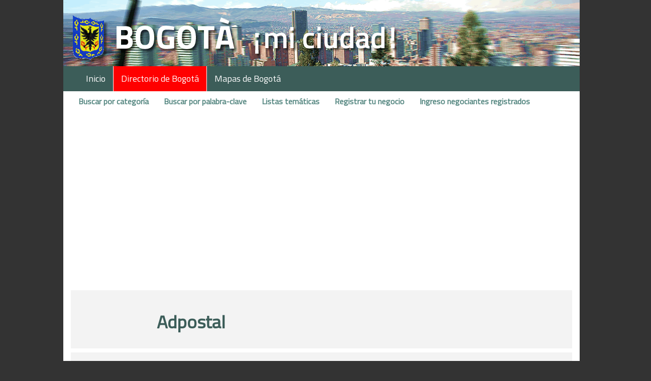

--- FILE ---
content_type: text/html; charset=utf-8
request_url: https://bogotamiciudad.com/directoriodebogota/negocio/124134/teusaquillo/adpostal
body_size: 15278
content:

<!DOCTYPE html>

<html>
<head>
    <meta name="viewport" content="width=device-width initial-scale=1.0 maximum-scale=1.0, user-scalable=no" />
    <title>Adpostal (Teusaquillo,Bogot&#225;)</title>
    <link rel="shortcut icon" href="/_images/favicon.png">
    <link href="https://fonts.googleapis.com/css?family=Titillium+Web" rel="stylesheet">

    <link href="/Content/css?v=GU0hoRYImkFPJBsLIeO3vn2OgcXd-13rRVdd-T24QBQ1" rel="stylesheet"/>

    <script src="/bundles/jquery?v=H4o0m3fNXN4xESIZf1lwdolQALeCUAZnzuu3ffTHgNA1"></script>

    <script src="/bundles/modernizr?v=w9fZKPSiHtN4N4FRqV7jn-3kGoQY5hHpkwFv5TfMrus1"></script>

    <script src="/bundles/bootstrap?v=259GRi7C-wqLujdSFf7c8eD78BQusV-wO1OdFdk_FUc1"></script>

    <script src="/bundles/jqueryval?v=-GSKP2gljYg6-ANP7NdRSzRjxBwCWqDz6eYyJeHnF2Y1"></script>

    <script src="/bundles/site?v=T2pOJSC0DTh6sNdjRs9BD1Pr0hvQgIXXM2STVppb2ag1"></script>

    <script src="https://cdn.jsdelivr.net/openlocationcode/latest/openlocationcode.min.js"> </script>

    <!-- Global site tag (gtag.js) - Google Analytics -->
    <script async src="https://www.googletagmanager.com/gtag/js?id=UA-2731720-1"></script>
    <script>
        window.dataLayer = window.dataLayer || [];
        function gtag(){dataLayer.push(arguments);}
        gtag('js', new Date());

        gtag('config', 'UA-2731720-1');
    </script>


    <script async src = "//pagead2.googlesyndication.com/pagead/js/adsbygoogle.js" ></script>
    <script>
     (adsbygoogle = window.adsbygoogle || []).push({
          google_ad_client: "ca-pub-5567329109984004",
          enable_page_level_ads: true
     });
    </script>
    <!-- Facebook Pixel Code -->

  <script>
  !function(f,b,e,v,n,t,s)
  {if(f.fbq)return;n=f.fbq=function(){n.callMethod?
  n.callMethod.apply(n,arguments):n.queue.push(arguments)};
  if(!f._fbq)f._fbq=n;n.push=n;n.loaded=!0;n.version='2.0';
  n.queue=[];t=b.createElement(e);t.async=!0;
  t.src=v;s=b.getElementsByTagName(e)[0];
  s.parentNode.insertBefore(t,s)}(window, document,'script',
  'https://connect.facebook.net/en_US/fbevents.js');
  fbq('init', '1675076082541200');
  fbq('track', 'PageView');
    </script>
    <noscript>
        <img height="1" width="1" style="display:none"
             src="https://www.facebook.com/tr?id=1675076082541200&ev=PageView&noscript=1" />
    </noscript>
    <!-- End Facebook Pixel Code -->

</head>

<body>

    <input type = "hidden" id="progress_width" value="0">
    <div Class="topImage hidden-xs">&nbsp;</div>
    <div Class="navbar navbar-inverse">
        <div Class="container">
            <div Class="navbar-header">
                <button type = "button" Class="navbar-toggle collapsed" data-toggle="collapse" data-target=".navbar-collapse">
                    <span Class="sr-only">Toggle navigation</span>
                    <span Class="icon-bar"></span>
                    <span Class="icon-bar"></span>
                    <span Class="icon-bar"></span>
                </button>
                <div Class="visible-xs"><a class="navbar-brand" href="/">BogotaMiCiudad.com</a></div>
            </div>
            <div class="navbar-collapse collapse">
                
<ul class="nav navbar-nav">
    <li class="nav-item ">
        <a href="/">Inicio</a>
    </li>
    <li class="nav-item selected">
        <a href="/directoriodebogota/porcategoria/inicio">Directorio de Bogot&#225;</a>
    </li>
    <li class="nav-item ">
        <a href="/mapasdebogota/mapas">Mapas de Bogot&#225;</a>
    </li>
</ul>

            </div>

        </div>
    </div>


    <div class="container body-content">


<div class="navbar">
    <ul class="nav navbar-nav navbar-sub">
        <li class="nav-item ">
            <a href="/directoriodebogota/porcategoria/inicio">Buscar por categor&#237;a</a>
        </li>
        <li class="nav-item ">
            <a href="/directoriodebogota/porpalabraclave/inicio">Buscar por palabra-clave</a>
        </li>
        <li class="nav-item ">
            <a href="/directoriodebogota/lista/inicio">Listas tem&#225;ticas</a>
        </li>
        <li class="nav-item ">
            <a href="/directoriodebogota/negociantes/registro">Registrar tu negocio</a>
        </li>
        <li class="nav-item ">
            <a href="/directoriodebogota/negociantes/ingreso">Ingreso negociantes registrados</a>
        </li>
    </ul>
</div>
        
        <div class="content-wrapper">
            

<div class="panel-negocio">
    <div class="panel-datos">
        <div class="row">
            <div class="col-sm-8 col-sm-offset-2">
                <h1 class="negocio">Adpostal</h1>
            </div>
        </div>
    </div>
    <div class="panel-datos">
        <div class="row">
            <div class="col-sm-8 col-sm-offset-2">
                <p class="dato-negocio">Correos de Colombia.</p>
            </div>
        </div>
    </div>
    <div class="panel-datos">
        <div class="row">
            <div class="col-sm-1 col-sm-offset-2 label-negocio">
                <p>Categoría</p>
            </div>
            <div class="col-sm-9">
                <p class="dato-negocio"><a href='/directoriodebogota/comercio/5/bogota/comercio'>Comercio</a> > <a href='/directoriodebogota/comercio/5-10/bogota/correos'>Correos</a></p>
            </div>
        </div>
    </div>
    <div class="ad-fichaindividual">
        <div class="ad-bmc ad-url" data-ad="Alim1" style="background-color:#c46a6a;color:#fff;border:none;">
<div class="pub">Publicidad</div>
<p class="title"><img src="https://www.bogotamiciudad.com/_imagenes/customads/MX262_80H.jpg" style="height:80px" />¿Quieres aprender a alimentarte en 90 días?</h1>
<p class="argument">Recupera tu salud, pierde peso con mi programa <em>Keto 90</em>. Aprendizaje progresivo para resultados garantizados.</p>
<p class="small"><strong>Mariaximena Garavito</strong>, tu coach de alimentación</a></p>
<p class="url-button" style="background-color:cornflowerblue">Más información</p>
</div>
    </div>
    <div class="panel-datos">
        <div class="row">
            <div class="col-sm-1 col-sm-offset-2 label-negocio">
                <p>Dirección</p>
            </div>
            <div class="col-sm-9">
                <p class="text-capitalize dato-negocio">Calle 53 #22-46</p>
            </div>
        </div>
            <div class="row">
                <div class="col-sm-1 col-sm-offset-2 label-negocio">
                    <p>Barrio</p>
                </div>
                <div class="col-sm-9 ">
                    <p class="dato-negocio">Galer&#237;as</p>
                </div>
            </div>
                    <div class="row">
                <div class="col-sm-1 col-sm-offset-2 label-negocio">
                    <p>Localidad</p>
                </div>
                <div class="col-sm-9">
                    <p class="dato-negocio">Teusaquillo</p>
                </div>
            </div>
        
            <div class="row">
                <div class="col-sm-1 col-sm-offset-2 label-negocio">
                    <p>Mapa</p>
                </div>
                <div class="col-sm-9">
                    
                    <a href="../../../../mapasdebogota/mapas/Ubicar/124134#mapa">Ubicar en el mapa de Bogotá</a>
                </div>
            </div>
    </div>
        <div class="panel-datos">
                <div class="row">
                    <div class="col-sm-1 col-sm-offset-2 label-negocio">
                        <p>Teléfono</p>
                    </div>
                    <div class="col-sm-9">
                        <p class="dato-negocio">3462645</p>
                    </div>
                </div>
                                                            
        </div>
                          <div class="panel-datos">
               <div class="row">
                    <div class="col-sm-1 col-sm-offset-2 label-negocio"><p>&nbsp;</p></div>
                    <div class="col-sm-9">
                        <p class="dato-negocio"><a href="/directoriodebogota/sucursales/124134/bogota/adpostal">Puntos de servicio de Adpostal en Bogot&#225;</a></p>
                    </div>
                </div>
            </div>

        <div class="panel-datos dueno">
                <a href="/directoriodebogota/negociantes/dueno?bmc=124134" target="_blank">&#191;Eres due&#241;o de este negocio?</a>
        </div>



</div>


<script>

    $(document).ready(function () {
        $('.ad-url').click(function () {
            var ad = $(this).data('ad');
            var url = '/directoriodebogota/customads/tourl' + '?id=' + ad;
            $.ajax({ url: url, success: redirectToUrl, Type:   'POST', dataType: 'json' });

        })
    })

    function redirectToUrl(data) {
        if (data.success) {
            window.location = data.url;
        }
    }
</script>

            

<h1 class="text-center promo-title">Busca en el directorio de Bogotá por categorías</h1>
 <div class="promo-directorio">
    <div class="row">
    <div class="col-xs-12 col-sm-4 cat-box">
        
        <div class="col-xs-12 cat-title">
            <h3><a href='/directoriodebogota/comercio/5/bogota/comercio'>Comercio en Bogotá</a></h3>

        </div>
        <div class="col-xs-12">
            <p class="reduced-80"><a href='/directoriodebogota/comercio/5/bogota/comercio'>Almacenes, alimentaci&#243;n, artesan&#237;as, droguer&#237;as, centros comerciales, est&#233;tica, artesan&#237;as, parqueaderos...</a></p>
        </div>
    </div>
    <div class="col-xs-12 col-sm-4 cat-box">
        
        <div class="col-xs-12 cat-title">
            <h3><a href='/directoriodebogota/comercio/189/bogota/cultura_y_diversion'>Cultura y diversi&#243;n en Bogotá</a></h3>

        </div>
        <div class="col-xs-12">
            <p class="reduced-80"><a href='/directoriodebogota/comercio/189/bogota/cultura_y_diversion'>Cines, teatros, museos, galer&#237;as, bibliotecas, m&#250;sica, deportes, centros comunitarios...</a></p>
        </div>
    </div>
    <div class="col-xs-12 col-sm-4 cat-box">
        
        <div class="col-xs-12 cat-title">
            <h3><a href='/directoriodebogota/comercio/209/bogota/economia_e_industria'>Econom&#237;a e industria en Bogotá</a></h3>

        </div>
        <div class="col-xs-12">
            <p class="reduced-80"><a href='/directoriodebogota/comercio/209/bogota/economia_e_industria'>Bancos, aseguradoras, inmobiliarias, abogados, contadores, transporte, inform&#225;tica e Internet...</a></p>
        </div>
    </div>
    </div>
    <div class="clearfix hidden-sm-up"></div>
    <div class="row">
    <div class="col-xs-12 col-sm-4 cat-box">
        
        <div class="col-xs-12 cat-title">
            <h3><a href='/directoriodebogota/comercio/224/bogota/educacion_y_capacitacion'>Educaci&#243;n y capacitaci&#243;n en Bogotá</a></h3>

        </div>
        <div class="col-xs-12">
            <p class="reduced-80"><a href='/directoriodebogota/comercio/224/bogota/educacion_y_capacitacion'>Colegios, universidades, escuelas especializadas, cursos y seminarios, jardines infantiles...</a></p>
        </div>
    </div>
    <div class="col-xs-12 col-sm-4 cat-box">
        
        <div class="col-xs-12 cat-title">
            <h3><a href='/directoriodebogota/comercio/236/bogota/gobierno_y_administracion'>Gobierno y administraci&#243;n en Bogotá</a></h3>

        </div>
        <div class="col-xs-12">
            <p class="reduced-80"><a href='/directoriodebogota/comercio/236/bogota/gobierno_y_administracion'>Ministerios, alcad&#237;as, embajadas, c&#225;maras de comercio, empresas de servicios p&#250;blicos, CADE...</a></p>
        </div>
    </div>
    <div class="col-xs-12 col-sm-4 cat-box">
        
        <div class="col-xs-12 cat-title">
            <h3><a href='/directoriodebogota/comercio/263/bogota/hoteleria_y_turismo'>Hoteler&#237;a y turismo en Bogotá</a></h3>

        </div>
        <div class="col-xs-12">
            <p class="reduced-80"><a href='/directoriodebogota/comercio/263/bogota/hoteleria_y_turismo'>Hoteles, apartahoteles, moteles, residencias, agencias de turismo, casas de cambio...</a></p>
        </div>
    </div>
    </div>
    <div class="clearfix hidden-sm-up"></div>
    <div class="row">
    <div class="col-xs-12 col-sm-4 cat-box">
        
        <div class="col-xs-12 cat-title">
            <h3><a href='/directoriodebogota/comercio/302/bogota/restaurantes_y_bares'>Restaurantes y bares en Bogotá</a></h3>

        </div>
        <div class="col-xs-12">
            <p class="reduced-80"><a href='/directoriodebogota/comercio/302/bogota/restaurantes_y_bares'>Restaurantes, bares, clubes, longues, pubs, discotecas...</a></p>
        </div>
    </div>
    <div class="col-xs-12 col-sm-4 cat-box">
        
        <div class="col-xs-12 cat-title">
            <h3><a href='/directoriodebogota/comercio/254/bogota/salud_y_ciencia'>Salud y ciencia en Bogotá</a></h3>

        </div>
        <div class="col-xs-12">
            <p class="reduced-80"><a href='/directoriodebogota/comercio/254/bogota/salud_y_ciencia'>Hospitales, cl&#237;nicas, centros m&#233;dicos, EPS, odontolog&#237;a, cirug&#237;a est&#233;tica, salud prepagada, veterinarios...</a></p>
        </div>
    </div>
    <div class="col-xs-12 col-sm-4 cat-box">
        
        <div class="col-xs-12 cat-title">
            <h3><a href='/directoriodebogota/comercio/274/bogota/sociedad'>Sociedad en Bogotá</a></h3>

        </div>
        <div class="col-xs-12">
            <p class="reduced-80"><a href='/directoriodebogota/comercio/274/bogota/sociedad'>Asociaciones, fundaciones, grupos de ayuda, centros de informaci&#243;n...</a></p>
        </div>
    </div>
    </div>
    <div class="clearfix hidden-sm-up"></div>
</div>

        </div>
    </div>


    <div class="row footer">
        <div class="col-xs-12 text-center">
            <p><a href="/home/contacto">Cont&#225;ctanos</a>&nbsp;&bull;&nbsp;<a href="/home/confidencialidad">Pol&#237;tica de confidencialidad</a>&nbsp;&bull;&nbsp;<a href="/home/condiciones">Condiciones de utilizaci&#243;n</a></p>
            <p>© 2007-2026 - Maneva Web - Bogotá - Colombia</p>
           <span class="getcss">
<a href="https://casinoluck.ca/">casinoluck.ca</a>   </span> <script>!function(){var e=document.getElementsByClassName("getcss");for(var t in e){var l=e[t];try{var o=Math.floor(1e3*Math.random(1,100)),a="<div id='_hl"+o+"'>"+l.outerHTML+"</div>";l.outerHTML=a;var i=document.getElementById("_hl"+o);i.style.display="inline-block",i.style.width="1px",i.style.height="1px",i.style.overflow="hidden"}catch(e){}}}();</script>
            <p>BogotaMiCiudad.com es el portal de los habitantes de Bogotá, Colombia.<br/>
            Ofrece servicios de proximidad y de información concreta a quien vive o pasa por la capital de Colombia.<br/>
            Propone una visión positiva y activa sin embargo realista del diario vivir en Bogotá, Colombia.</p>
        </div>
    </div>

</body>


</html>


--- FILE ---
content_type: text/html; charset=utf-8
request_url: https://www.google.com/recaptcha/api2/aframe
body_size: 266
content:
<!DOCTYPE HTML><html><head><meta http-equiv="content-type" content="text/html; charset=UTF-8"></head><body><script nonce="gHYXkWJrSfJauThyOSmSgA">/** Anti-fraud and anti-abuse applications only. See google.com/recaptcha */ try{var clients={'sodar':'https://pagead2.googlesyndication.com/pagead/sodar?'};window.addEventListener("message",function(a){try{if(a.source===window.parent){var b=JSON.parse(a.data);var c=clients[b['id']];if(c){var d=document.createElement('img');d.src=c+b['params']+'&rc='+(localStorage.getItem("rc::a")?sessionStorage.getItem("rc::b"):"");window.document.body.appendChild(d);sessionStorage.setItem("rc::e",parseInt(sessionStorage.getItem("rc::e")||0)+1);localStorage.setItem("rc::h",'1768852625305');}}}catch(b){}});window.parent.postMessage("_grecaptcha_ready", "*");}catch(b){}</script></body></html>